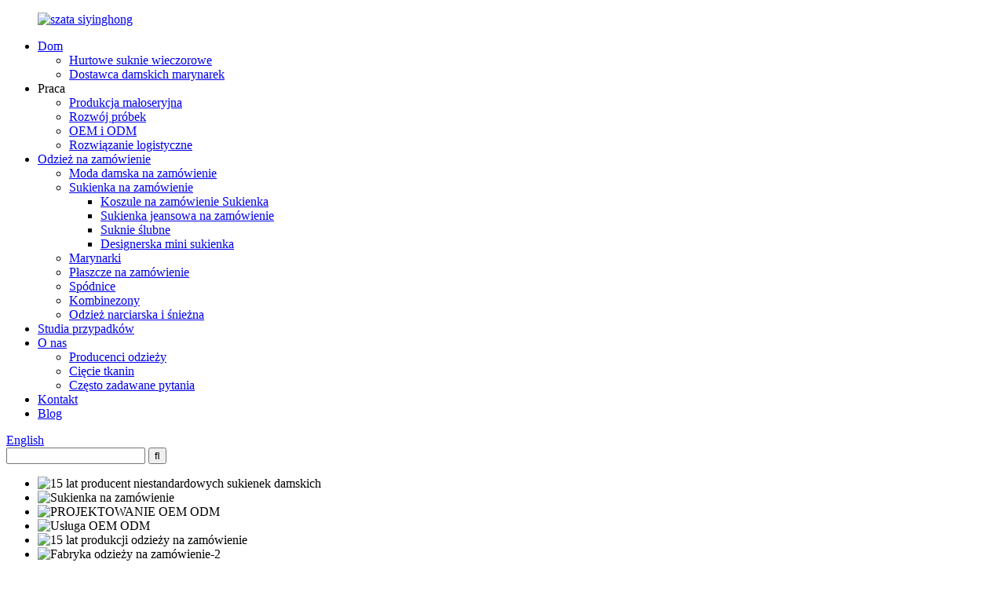

--- FILE ---
content_type: text/html
request_url: http://pl.syhfashion.com/
body_size: 13522
content:
<!DOCTYPE html> <html dir="ltr" lang="pl"> <head> <meta charset="UTF-8"/>     <script type="text/javascript" src="//cdn.globalso.com/cookie_consent_banner.js"></script> <!-- Global site tag (gtag.js) - Google Analytics --> <!--<script async src="https://www.googletagmanager.com/gtag/js?id=UA-241238381-61"></script>--> <!--<script>-->
<!--  window.dataLayer = window.dataLayer || [];-->
<!--  function gtag(){dataLayer.push(arguments);}-->
<!--  gtag('js', new Date());-->

<!--  gtag('config', 'UA-241238381-61');-->
<!--</script>-->   <!-- Google Tag Manager --> <script>(function(w,d,s,l,i){w[l]=w[l]||[];w[l].push({'gtm.start':
new Date().getTime(),event:'gtm.js'});var f=d.getElementsByTagName(s)[0],
j=d.createElement(s),dl=l!='dataLayer'?'&l='+l:'';j.async=true;j.src=
'https://www.googletagmanager.com/gtm.js?id='+i+dl;f.parentNode.insertBefore(j,f);
})(window,document,'script','dataLayer','GTM-NPNB64H');</script> <!-- End Google Tag Manager -->  <title>Wiodący producent odzieży na zamówienie w Chinach - Siyinghong Garment.</title> <meta property="fb:app_id" content="966242223397117" /> <meta http-equiv="Content-Type" content="text/html; charset=UTF-8" /> <meta name="viewport" content="width=device-width,initial-scale=1,minimum-scale=1,maximum-scale=1,user-scalable=no"> <link rel="apple-touch-icon-precomposed" href=""> <meta name="format-detection" content="telephone=no"> <meta name="apple-mobile-web-app-capable" content="yes"> <meta name="apple-mobile-web-app-status-bar-style" content="black"> <meta property="og:url" content="https://www.syhfashion.com/"/> <meta property="og:image" content="https://www.syhfashion.com/uploads/logo111.png"/> <link href="//cdn.globalso.com/syhfashion/style/global/style.css" rel="stylesheet" onload="this.onload=null;this.rel='stylesheet'"> <link href="//cdn.globalso.com/syhfashion/style/public/public.css" rel="stylesheet" onload="this.onload=null;this.rel='stylesheet'">   <link rel="shortcut icon" href="https://cdn.globalso.com/syhfashion/logo11.png" /> <meta name="description" itemprop="description" content="Jako wiodący producent odzieży szytej na miarę, działający na rynku od 15 lat, zapewniamy dostosowane do indywidualnych potrzeb, wysokiej jakości usługi produkcji odzieży dla firm na całym świecie." />  <meta name="keywords" itemprop="keywords" content="Sukienki, Sukienki dla druhen, Sukienki codzienne, Sukienki z cekinami, Sukienki koronkowe, Sukienki z rozcięciem, Sukienki letnie, Sukienki na zamówienie, Seksowne sukienki, Sukienki imprezowe" />   <link href="//cdn.globalso.com/hide_search.css" rel="stylesheet"/><link href="//www.syhfashion.com/style/pl.html.css" rel="stylesheet"/><link rel="alternate" hreflang="pl" href="https://pl.syhfashion.com/" /><link rel="canonical" hreflang="pl" href="https://pl.syhfashion.com/" /></head> <body> <header class="head-wrapper">   <div class="tasking"></div>   <nav class="nav-bar">     <div class="nav-wrap">       <figure class="logo"><a href="/">                 <img src="https://cdn.globalso.com/syhfashion/logo111.png" alt="szata siyinghong">                 </a></figure>       <ul class="gm-sep nav">         <li class="nav-current"><a href="/">Dom</a> <ul class="sub-menu"> 	<li><a href="/wholesale-eveningdresses/">Hurtowe suknie wieczorowe</a></li> 	<li><a href="/womens-blazer-supplier/">Dostawca damskich marynarek</a></li> </ul> </li> <li><a>Praca</a> <ul class="sub-menu"> 	<li><a href="/small-quantity-production/">Produkcja małoseryjna</a></li> 	<li><a href="/sample-development/">Rozwój próbek</a></li> 	<li><a href="/oem-odm/">OEM i ODM</a></li> 	<li><a href="/logistics-solution/">Rozwiązanie logistyczne</a></li> </ul> </li> <li><a href="/products/">Odzież na zamówienie</a> <ul class="sub-menu"> 	<li><a href="/dress/">Moda damska na zamówienie</a></li> 	<li><a href="/custom-shirt-dress/">Sukienka na zamówienie</a> 	<ul class="sub-menu"> 		<li><a href="/custom-shirt-dress/">Koszule na zamówienie Sukienka</a></li> 		<li><a href="/custom-denim-dress/">Sukienka jeansowa na zamówienie</a></li> 		<li><a href="/wedding-dresses/">Suknie ślubne</a></li> 		<li><a href="/mini-dress-2/">Designerska mini sukienka</a></li> 	</ul> </li> 	<li><a href="/blazers/">Marynarki</a></li> 	<li><a href="/coats/">Płaszcze na zamówienie</a></li> 	<li><a href="/skirts/">Spódnice</a></li> 	<li><a href="/jumpsuits/">Kombinezony</a></li> 	<li><a href="/ski-snow-wear/">Odzież narciarska i śnieżna</a></li> </ul> </li> <li><a href="/case-studies/">Studia przypadków</a></li> <li><a href="/about-us/">O nas</a> <ul class="sub-menu"> 	<li><a href="/clothing-manufacturers/">Producenci odzieży</a></li> 	<li><a href="/fabric-cutting/">Cięcie tkanin</a></li> 	<li><a href="/faqs/">Często zadawane pytania</a></li> </ul> </li> <li><a href="/contact/">Kontakt</a></li> <li><a href="/news/">Blog</a></li>       </ul>       <div class="change-language ensemble">   <div class="change-language-info">     <div class="change-language-title medium-title">        <div class="language-flag language-flag-en"><a href="https://www.syhfashion.com/"><b class="country-flag"></b><span>English</span> </a></div>        <b class="language-icon"></b>      </div> 	<div class="change-language-cont sub-content">         <div class="empty"></div>     </div>   </div> </div> <!--theme163-->      <div class="head-search">         <div class="head-search-form">           <form  action="/search.php" method="get">             <input class="search-ipt" type="text" placeholder="" name="s" id="s" />             <input type="hidden" name="cat" value="490"/>             <input class="search-btn" type="submit" id="searchsubmit" value="&#xf002;" />           </form>         </div>         <span class="search-toggle"></span> </div>     </div>   </nav> </header> <section id="rev_slider_3_1_wrapper" class="rev_slider_wrapper fullscreen-container">   <div id="rev_slider_3_1" class="rev_slider fullscreenbanner" >     <ul>             <li> <img src="https://cdn.globalso.com/syhfashion/Custom页面.jpg" alt="15 lat producent niestandardowych sukienek damskich" data-bgfitend="100" data-bgpositionend="center bottom">         <div class="tp-caption black  tp-resizeme tp-caption-more" data-voffset="0" data-start="0" data-x="0"><a href="/about-us/" class="banner-more"></a></div>       </li>             <li> <img src="https://cdn.globalso.com/syhfashion/Custom-dress1.jpg" alt="Sukienka na zamówienie" data-bgfitend="100" data-bgpositionend="center bottom">         <div class="tp-caption black  tp-resizeme tp-caption-more" data-voffset="0" data-start="0" data-x="0"><a href="" class="banner-more"></a></div>       </li>             <li> <img src="https://cdn.globalso.com/syhfashion/banner04.jpg" alt="PROJEKTOWANIE OEM ODM" data-bgfitend="100" data-bgpositionend="center bottom">         <div class="tp-caption black  tp-resizeme tp-caption-more" data-voffset="0" data-start="0" data-x="0"><a href="/about-us/" class="banner-more"></a></div>       </li>             <li> <img src="https://cdn.globalso.com/syhfashion/banner03.jpg" alt="Usługa OEM ODM" data-bgfitend="100" data-bgpositionend="center bottom">         <div class="tp-caption black  tp-resizeme tp-caption-more" data-voffset="0" data-start="0" data-x="0"><a href="/oem-odm/" class="banner-more"></a></div>       </li>             <li> <img src="https://cdn.globalso.com/syhfashion/banner011.jpg" alt="15 lat produkcji odzieży na zamówienie" data-bgfitend="100" data-bgpositionend="center bottom">         <div class="tp-caption black  tp-resizeme tp-caption-more" data-voffset="0" data-start="0" data-x="0"><a href="/contact/" class="banner-more"></a></div>       </li>             <li> <img src="https://cdn.globalso.com/syhfashion/Custom-Clothing-Factory-2.jpg" alt="Fabryka odzieży na zamówienie-2" data-bgfitend="100" data-bgpositionend="center bottom">         <div class="tp-caption black  tp-resizeme tp-caption-more" data-voffset="0" data-start="0" data-x="0"><a href="" class="banner-more"></a></div>       </li>           </ul>     <div class="tp-bannertimer"></div>   </div> </section>  <section class="main_content">       <!--index-product-wrap-->      <section class="index-product-wrap">     <section class="layout">       <div class="product-items">         <div class="index-title-bar">           <h1 class="title">Nowości od zaufanego producenta sukienek szytych na miarę</h1>           <h3 class="sub-title"><p>Poznaj nasze najnowsze kolekcje, stworzone przez zaufanego producenta odzieży na miarę, który ma ponad 15 lat doświadczenia w projektowaniu i produkcji.</p> </h3>         </div>         <ul class="items-content">                   <li class="product-item wow fadeInUpA">             <figure class="item-wrap">                   <a href="/dress/" title="Elegant Pleated Mini Dress for Women – Designer Custom Dress Manufacturer">                       <div class="item-img">                       <img src="https://cdn.globalso.com/syhfashion/siyinghong-2.jpg" alt="Hurtowa, niestandardowa, elegancka sukienka koronkowa bez rękawów dla kobiet">                       <img src="https://cdn.globalso.com/syhfashion/siyinghong-1.jpg" alt="koronkowa długa sukienka dla kobiet">                       </div>                       </a>               <figcaption class="item-info">                 <h3 class="item-title index_title"><a href="/dress/">Hurtowa, niestandardowa, elegancka sukienka koronkowa bez rękawów dla kobiet</a></h3>               </figcaption>             </figure>           </li>                     <li class="product-item wow fadeInUpA">             <figure class="item-wrap">                   <a href="/wholesale-eveningdresses/" title="Elegant Pleated Mini Dress for Women – Designer Custom Dress Manufacturer">                       <div class="item-img">                       <img src="https://cdn.globalso.com/syhfashion/siyinghong-4.jpg" alt="MAKOWA MINI SUKIENKA">                       <img src="https://cdn.globalso.com/syhfashion/siyinghong-3.jpg" alt="różowa mini sukienka koronkowa bez rękawów">                       </div>                       </a>               <figcaption class="item-info">                 <h3 class="item-title index_title"><a href="/wholesale-eveningdresses/">MAKOWA MINI SUKIENKA</a></h3>               </figcaption>             </figure>           </li>                     <li class="product-item wow fadeInUpA">             <figure class="item-wrap">                   <a href="/womens-midi-bronx-and-banco-violet-flared-dress-violet-product/" title="Elegant Pleated Mini Dress for Women – Designer Custom Dress Manufacturer">                       <div class="item-img">                       <img src="https://cdn.globalso.com/syhfashion/siyinghong-6.jpg" alt="Damska sukienka midi Bronx i Banco Violet w kolorze fioletowym z rozkloszowaną nogawką">                       <img src="https://cdn.globalso.com/syhfashion/siyinghong-5.jpg" alt="koronkowa sukienka na co dzień dla kobiet">                       </div>                       </a>               <figcaption class="item-info">                 <h3 class="item-title index_title"><a href="/womens-midi-bronx-and-banco-violet-flared-dress-violet-product/">Damska sukienka midi Bronx i Banco Violet w kolorze fioletowym z rozkloszowaną nogawką</a></h3>               </figcaption>             </figure>           </li>                     <li class="product-item wow fadeInUpA">             <figure class="item-wrap">                   <a href="/wholesale-eveningdresses/" title="Elegant Pleated Mini Dress for Women – Designer Custom Dress Manufacturer">                       <div class="item-img">                       <img src="https://cdn.globalso.com/syhfashion/siyinghong-8.jpg" alt="Sukienka na studniówkę z zielonej satyny, damska, na lato, długa, na imprezę 2022">                       <img src="https://cdn.globalso.com/syhfashion/siyinghong-7.jpg" alt="seksowna sukienka imprezowa z zielonej satyny na zamówienie">                       </div>                       </a>               <figcaption class="item-info">                 <h3 class="item-title index_title"><a href="/wholesale-eveningdresses/">Sukienka na studniówkę z zielonej satyny, damska, na lato, długa, na imprezę 2022</a></h3>               </figcaption>             </figure>           </li>                     <li class="product-item wow fadeInUpA">             <figure class="item-wrap">                   <a href="/wholesale-eveningdresses/" title="Elegant Pleated Mini Dress for Women – Designer Custom Dress Manufacturer">                       <div class="item-img">                       <img src="https://cdn.globalso.com/syhfashion/siyinghong-10.jpg" alt="Sukienka damska na lato z satyny w kolorze różowym, idealna na imprezę">                       <img src="https://cdn.globalso.com/syhfashion/siyinghong-9.jpg" alt="Sukienka damska na lato z satyny w kolorze różowym, idealna na imprezę">                       </div>                       </a>               <figcaption class="item-info">                 <h3 class="item-title index_title"><a href="/wholesale-eveningdresses/">Sukienka damska na lato z satyny w kolorze różowym, idealna na imprezę</a></h3>               </figcaption>             </figure>           </li>                     <li class="product-item wow fadeInUpA">             <figure class="item-wrap">                   <a href="/wholesale-sleeveless-slim-high-leg-slit-dress-for-women-product/" title="Elegant Pleated Mini Dress for Women – Designer Custom Dress Manufacturer">                       <div class="item-img">                       <img src="https://cdn.globalso.com/syhfashion/siyinghong-12.jpg" alt="Hurtowa, dopasowana sukienka bez rękawów z wysokim rozcięciem dla kobiet">                       <img src="https://cdn.globalso.com/syhfashion/siyinghong-13.jpg" alt="Hurtowa, dopasowana sukienka bez rękawów z wysokim rozcięciem dla kobiet">                       </div>                       </a>               <figcaption class="item-info">                 <h3 class="item-title index_title"><a href="/wholesale-sleeveless-slim-high-leg-slit-dress-for-women-product/">Hurtowa, dopasowana sukienka bez rękawów z wysokim rozcięciem dla kobiet</a></h3>               </figcaption>             </figure>           </li>                     <li class="product-item wow fadeInUpA">             <figure class="item-wrap">                   <a href="/dress/" title="Elegant Pleated Mini Dress for Women – Designer Custom Dress Manufacturer">                       <div class="item-img">                       <img src="https://cdn.globalso.com/syhfashion/siyinghong-15.jpg" alt="Suknie balowe z cekinami na zamówienie dla kobiet">                       <img src="https://cdn.globalso.com/syhfashion/siyinghong-14.jpg" alt="Suknie balowe z cekinami na zamówienie dla kobiet">                       </div>                       </a>               <figcaption class="item-info">                 <h3 class="item-title index_title"><a href="/dress/">Suknie balowe z cekinami na zamówienie dla kobiet</a></h3>               </figcaption>             </figure>           </li>                     <li class="product-item wow fadeInUpA">             <figure class="item-wrap">                   <a href="/off-shoulder-corset-satin-maxi-gown-in-purple-product/" title="Elegant Pleated Mini Dress for Women – Designer Custom Dress Manufacturer">                       <div class="item-img">                       <img src="https://cdn.globalso.com/syhfashion/siyinghong1.jpg" alt="Suknia maxi z gorsetem z odkrytymi ramionami i satynową spódnicą w kolorze fioletowym">                       <img src="https://cdn.globalso.com/syhfashion/siyinghong-11.jpg" alt="Suknia maxi z gorsetem z odkrytymi ramionami i satynową spódnicą w kolorze fioletowym">                       </div>                       </a>               <figcaption class="item-info">                 <h3 class="item-title index_title"><a href="/off-shoulder-corset-satin-maxi-gown-in-purple-product/">Suknia maxi z gorsetem z odkrytymi ramionami i satynową spódnicą w kolorze fioletowym</a></h3>               </figcaption>             </figure>           </li>                     <li class="product-item wow fadeInUpA">             <figure class="item-wrap">                   <a href="/coats/" title="Elegant Pleated Mini Dress for Women – Designer Custom Dress Manufacturer">                       <div class="item-img">                       <img src="https://cdn.globalso.com/syhfashion/long-wool-coat-women.jpg" alt="długi wełniany płaszcz damski">                       <img src="https://cdn.globalso.com/syhfashion/long-oversized-coat-women.jpg" alt="długi, oversize'owy płaszcz damski">                       </div>                       </a>               <figcaption class="item-info">                 <h3 class="item-title index_title"><a href="/coats/">długi wełniany płaszcz damski</a></h3>               </figcaption>             </figure>           </li>                   </ul>       </div>     </section>   </section>         <!--index-news-wrap-->   <section class="index-popular-wrap">     <section class="layout">       <div class="index-title-bar">         <h2 class="title">Przedstawienie firmy – Twój zaufany producent sukienek szytych na miarę</h2>         <h3 class="sub-title">Jako zaufany producent odzieży szytej na miarę, po 15 latach doświadczenia, zapewniamy rozwiązania szyte na miarę. Oferujemy najwyższej jakości sukienki, wsparcie w zakresie dostaw surowców i konkurencyjne ceny, aby zagwarantować sukces Twojej firmy.</h3>       </div>       <ul class="index-popular-items">               <li class="popular-item">           <figure class="popular-img"><img src="https://cdn.globalso.com/syhfashion/company.jpg" alt="Producenci odzieży wysokiej klasy w Chinach"/></figure>           <div class="popular-wrap">             <h3 class="title">Producenci odzieży wysokiej klasy w Chinach</h3>             <div class="popular-info">Jesteśmy firmą specjalizującą się w produkcji wysokiej jakości odzieży, zarówno damskiej, jak i męskiej, założoną w 2007 roku. Posiadamy bogate doświadczenie produkcyjne, zaawansowany park maszynowy oraz doświadczenie marketingowe. Nasze ceny są konkurencyjne, ponieważ jesteśmy zintegrowaną firmą i posiadamy własne fabryki. Lokalizacja w centrum dwóch głównych rynków tekstylnych zapewnia nam ogromny atut geograficzny, dzięki czemu możemy oferować naszym klientom wybór najnowszych tkanin. Uwierz, Siyinghong Garment to Twój najlepszy wybór!</div>             <a href="/contact/" class="pop-more">Prześlij nam swój pomysł na projekt</a> </div>         </li>                 <li class="popular-item">           <figure class="popular-img"><img src="https://cdn.globalso.com/syhfashion/oem1.jpg" alt="Profesjonalny zespół projektowy"/></figure>           <div class="popular-wrap">             <h3 class="title">Profesjonalny zespół projektowy</h3>             <div class="popular-info">Jesteśmy producentem odzieży OEM/ODM i produkujemy odzież zgodnie z Państwa wymaganiami lub naszymi projektami, ale z Państwa marką. Mogą Państwo przesłać nam swój projekt lub po prostu przedstawić swoje pomysły. Zatrudniamy ponad 15 profesjonalnych projektantów, którzy dołożą wszelkich starań, aby spełnić Państwa oczekiwania. Z niecierpliwością czekamy na współpracę!</div>             <a href="/contact/" class="pop-more">Prześlij nam swój pomysł na projekt</a> </div>         </li>               </ul>     </section>   </section>         <!-- index_news -->       <section class="index_news">         <div class="index_bd layout">           <div class="index-title-bar">             <h2 class="title">Dlaczego warto nas wybrać – wiodącego producenta sukienek szytych na miarę</h2>              <h3 class="sub-title">Jako zaufany producent sukienek szytych na miarę, działający na rynku od ponad 15 lat, dostarczamy wyjątkowe, szyte na miarę sukienki, które odzwierciedlają Twój wyjątkowy styl i standardy jakości.</h3>           </div>             <div class="news_items">                                <figure class="news_item">                 <a class="item_inner" href="">                   <div class="item_img"><img src="https://cdn.globalso.com/syhfashion/advantage-12.jpg" alt="Integracja przemysłu i handlu" /></div>                   <figcaption class="item_info">                     <h3 class="news_tit" style="font-size:17px;margin-bottom:10px">Integracja przemysłu i handlu</h3>                      <div class="item-desc" style="font-size:14px !important">1. Firma istnieje od 15 lat i posiada 15 lat doświadczenia w produkcji odzieży damskiej.<br/>2. Zatrudnij profesjonalnych projektantów i twórców modeli.</div>                    </figcaption>                 </a>               </figure>                                <figure class="news_item">                 <a class="item_inner" href="">                   <div class="item_img"><img src="https://cdn.globalso.com/syhfashion/11-6.jpg" alt="Wizyta u klienta" /></div>                   <figcaption class="item_info">                     <h3 class="news_tit" style="font-size:17px;margin-bottom:10px">Wizyta u klienta</h3>                      <div class="item-desc" style="font-size:14px !important">1. Klienci z całego świata odwiedzają naszą fabrykę;<br/>2. Zapewnienie usługi inspekcji fabrycznej.</div>                    </figcaption>                 </a>               </figure>                                <figure class="news_item">                 <a class="item_inner" href="">                   <div class="item_img"><img src="https://cdn.globalso.com/syhfashion/11-5.jpg" alt="Profesjonalny zespół sprzedaży" /></div>                   <figcaption class="item_info">                     <h3 class="news_tit" style="font-size:17px;margin-bottom:10px">Profesjonalny zespół sprzedaży</h3>                      <div class="item-desc" style="font-size:14px !important">1,24 godziny obsługi online;<br/>2. Czy można uzyskać szczegółowe informacje na temat odzieży umożliwiającej komunikację głosową/wideo.</div>                    </figcaption>                 </a>               </figure>                                <figure class="news_item">                 <a class="item_inner" href="">                   <div class="item_img"><img src="https://cdn.globalso.com/syhfashion/advantage-4.jpg" alt="Wycena w ciągu 3 minut" /></div>                   <figcaption class="item_info">                     <h3 class="news_tit" style="font-size:17px;margin-bottom:10px">Wycena w ciągu 3 minut</h3>                      <div class="item-desc" style="font-size:14px !important">1. Zapewnij szybką usługę wyceny, oszczędzając Twój czas i koszty;<br/>2. Możemy codziennie aktualizować dla Ciebie tkaniny i akcesoria.</div>                    </figcaption>                 </a>               </figure>                                <figure class="news_item">                 <a class="item_inner" href="">                   <div class="item_img"><img src="https://cdn.globalso.com/syhfashion/11-4.jpg" alt="Szybka, trzydniowa próbka niestandardowa" /></div>                   <figcaption class="item_info">                     <h3 class="news_tit" style="font-size:17px;margin-bottom:10px">Szybka, trzydniowa próbka niestandardowa</h3>                      <div class="item-desc" style="font-size:14px !important">1. Jeśli dostarczysz nam tkaninę i technologię, których potrzebujesz, wykonamy próbkę w ciągu trzech dni.<br/>2. Szybka obsługa modelu, dzięki której szybko zrozumiesz rynek odzieżowy.</div>                    </figcaption>                 </a>               </figure>                                <figure class="news_item">                 <a class="item_inner" href="/news/siyinghong-clothing-inspection-process/">                   <div class="item_img"><img src="https://cdn.globalso.com/syhfashion/11-3.jpg" alt="Ścisła kontrola jakości" /></div>                   <figcaption class="item_info">                     <h3 class="news_tit" style="font-size:17px;margin-bottom:10px">Ścisła kontrola jakości</h3>                      <div class="item-desc" style="font-size:14px !important">1. 100% kontroli nad jakością odzieży, aby zapewnić Ci odzież najwyższej jakości.<br/>2. Jakość odzieży jest dokładnie sprawdzana poprzez rygorystyczny proces kontroli jakości 5 razy.</div>                    </figcaption>                 </a>               </figure>                                <figure class="news_item">                 <a class="item_inner" href="">                   <div class="item_img"><img src="https://cdn.globalso.com/syhfashion/11-1.jpg" alt="Usługa dostosowana do potrzeb" /></div>                   <figcaption class="item_info">                     <h3 class="news_tit" style="font-size:17px;margin-bottom:10px">Usługa dostosowana do potrzeb</h3>                      <div class="item-desc" style="font-size:14px !important">1.100% zaspokajania potrzeb klientów;<br/>2. Niestandardowe LOGO, nadruk, haft, nadruk tłoczony 3D;</div>                    </figcaption>                 </a>               </figure>                                <figure class="news_item">                 <a class="item_inner" href="">                   <div class="item_img"><img src="https://cdn.globalso.com/syhfashion/11-2.jpg" alt="Zaawansowany sprzęt" /></div>                   <figcaption class="item_info">                     <h3 class="news_tit" style="font-size:17px;margin-bottom:10px">Zaawansowany sprzęt</h3>                      <div class="item-desc" style="font-size:14px !important">1. Posiadamy profesjonalne maszyny dziewiarskie, hafciarki, maszyny drukarskie i inne, dzięki którym możesz tworzyć wykwintne ubrania.</div>                    </figcaption>                 </a>               </figure>                           </div>         </div>       </section>   <!--index-news-wrap-->          <div class="index_company_intr"      style="background-image: url(https://cdn.globalso.com/syhfashion/advantage-21.jpg);">     <div class="index_inner">       <ul class="service_items">                     <li class="wow fadeInLeftA service_item" data-wow-delay=".4s">           <figure> <span class="advantage_img"><img src="https://cdn.globalso.com/syhfashion/siyinghong-2.png" alt="Rozwój próbek" ></span>             <figcaption>               <h3 class="item_title">Rozwój próbek</h3>               <span class="item_info">Podziel się z nami swoimi pomysłami projektowymi, a my wykonamy odpowiednie próbki zgodnie z Twoim projektem i wymaganiami. Możesz sprawdzić nasz proces produkcyjny i jakość naszych produktów, korzystając z próbek. Jesteśmy wystarczająco pewni, aby przekonać Cię o naszych możliwościach produkcyjnych.</span></figcaption>           </figure>         </li>                     <li class="wow fadeInLeftA service_item" data-wow-delay=".4s">           <figure> <span class="advantage_img"><img src="https://cdn.globalso.com/syhfashion/siyinghong-4.png" alt="Usługa niestandardowa" ></span>             <figcaption>               <h3 class="item_title">Usługa niestandardowa</h3>               <span class="item_info">Podziel się z nami swoimi pomysłami projektowymi, a my zapewnimy Ci odpowiednie, spersonalizowane usługi, w tym spersonalizowane tkaniny, kolory i rozmiary, ale nie tylko. Jednocześnie zobowiązujemy się do ochrony projektów i marek własnych każdego z naszych klientów i nigdy nie wykorzystujemy ich do żadnych innych celów.</span></figcaption>           </figure>         </li>                     <li class="wow fadeInLeftA service_item" data-wow-delay=".4s">           <figure> <span class="advantage_img"><img src="https://cdn.globalso.com/syhfashion/siyinghong-1.png" alt="Druk i haft" ></span>             <figcaption>               <h3 class="item_title">Druk i haft</h3>               <span class="item_info">Akceptujemy wszelkie techniki druku i haftu. Prześlij nam swój nadruk lub haft, a my wykonamy na jego podstawie próbki. Zaproponujemy klientowi najodpowiedniejszą metodę produkcji, biorąc pod uwagę różne procesy i dobór materiałów.</span></figcaption>           </figure>         </li>                     <li class="wow fadeInLeftA service_item" data-wow-delay=".4s">           <figure> <span class="advantage_img"><img src="https://cdn.globalso.com/syhfashion/siyinghong-3.png" alt="Rozwiązania logistyczne" ></span>             <figcaption>               <h3 class="item_title">Rozwiązania logistyczne</h3>               <span class="item_info">Obsługujemy transport wielokanałowy. Możemy zapewnić Ci najlepszy plan transportowy, dostosowany do Twojego budżetu i wymagań, aby sprostać potrzebom różnych klientów. Od zapytania ofertowego po dostawę, gwarantujemy klientom najlepszą obsługę, abyś nie musiał się o nic martwić.</span></figcaption>           </figure>         </li>             </ul>     </div>   </div>          <!-- index_ad -->     <section class="index_project_container">       <section class="layout">           <div class="index-title-bar">         <h2 class="title">W jaki sposób Siyinghong może wspierać Twój biznes jako wiodącego producenta odzieży na zamówienie</h2>         <h3 class="sub-title"><p>Jako wiodący producent odzieży na zamówienie z ponad 15-letnim doświadczeniem, Siyinghong Garment oferuje wysokiej jakości usługi dostosowane do indywidualnych potrzeb, wsparcie w zakresie surowców z rynków tkanin Guangdong i od producentów tkanin Humen, a także profesjonalną pomoc w zakresie tworzenia wzorów i projektantów oraz preferencyjne ceny, co czyni nas Państwa najbardziej niezawodnym partnerem.</p> </h3>       </div>         <ul class="project_items"> 			          <li class="project_item wow fadeInLeftA" data-wow-delay="1s" data-wow-duration=".8s">             <figure> <span class="project_img"><img src="https://cdn.globalso.com/syhfashion/oem-1.jpg" alt="Nowa marka czy marka własna? Wystarczy, że podzielisz się swoimi pomysłami na styl z naszym wewnętrznym zespołem projektantów, a dołożymy wszelkich starań, aby spełnić Twoje marzenie. Marka profesjonalna – wystarczy, że prześlesz nam swój projekt lub zdjęcie, a my stworzymy doskonały wzór na podstawie Twojego projektu. Jesteśmy przekonani, że naszą misją jest sprawić, by Twoja marka miała więcej najlepiej sprzedających się ubrań." /></span>               <figcaption>                 <h4>Usługa OEM/ODM</h4>                 <div class="project_info">Nowa marka czy marka własna? Wystarczy, że podzielisz się swoimi pomysłami na styl z naszym wewnętrznym zespołem projektantów, a dołożymy wszelkich starań, aby spełnić Twoje marzenie. Marka profesjonalna – wystarczy, że prześlesz nam swój projekt lub zdjęcie, a my stworzymy doskonały wzór na podstawie Twojego projektu. Jesteśmy przekonani, że naszą misją jest sprawić, by Twoja marka miała więcej najlepiej sprzedających się ubrań.</div>                 <a href="/oem-odm/" class="more_btn">zobacz więcej</a> </figcaption>             </figure>           </li> 		            <li class="project_item wow fadeInLeftA" data-wow-delay="1s" data-wow-duration=".8s">             <figure> <span class="project_img"><img src="https://cdn.globalso.com/syhfashion/oem-2.jpg" alt="Wiele marek odzieżowych poszukuje niezawodnego producenta odzieży, który oferuje możliwość personalizacji w małych ilościach. Siyinghong jest najlepszym wyborem. Blogerzy i gwiazdy internetu potrzebują profesjonalnych fabryk odzieży, które zaoferują kompleksową współpracę. Siyinghong Garment to idealny wybór. Minimalne zamówienie to 100 sztuk/kolor/styl. Chociaż zajmujemy się produkcją masową, jesteśmy również otwarci na wzajemny rozwój z klientami i oferujemy im pełne wsparcie we wszystkich kierunkach." /></span>               <figcaption>                 <h4>Minimalne zamówienie</h4>                 <div class="project_info">Wiele marek odzieżowych poszukuje niezawodnego producenta odzieży, który oferuje możliwość personalizacji w małych ilościach. Siyinghong jest najlepszym wyborem. Blogerzy i gwiazdy internetu potrzebują profesjonalnych fabryk odzieży, które zaoferują kompleksową współpracę. Siyinghong Garment to idealny wybór. Minimalne zamówienie to 100 sztuk/kolor/styl. Chociaż zajmujemy się produkcją masową, jesteśmy również otwarci na wzajemny rozwój z klientami i oferujemy im pełne wsparcie we wszystkich kierunkach.</div>                 <a href="/small-quantity-production/" class="more_btn">zobacz więcej</a> </figcaption>             </figure>           </li> 		            </ul>       </section>     </section>    <!--trusted-partners-wrap-->   <section class="trusted-partners-wrap" style="background-image: url(https://cdn.globalso.com/syhfashion/global-presence-31.png);">     <div class="index-title-bar layout">         <h2 class="title">Nasi partnerzy – współpraca z czołowymi producentami sukienek szytych na miarę</h2>         <h3 class="sub-title"><p>Jako renomowany producent odzieży na zamówienie nawiązaliśmy współpracę z globalnymi odbiorcami zajmującymi się produkcją odzieży na masową skalę, w tym z ekskluzywnymi międzynarodowymi markami modowymi, najpopularniejszymi sieciami odzieżowymi, lokalnymi markami odzieżowymi oraz firmami OEM/ODM/odzież na zamówienie, a także z biurami projektowymi i handlowcami na całym świecie.</p> </h3>       </div>     <section class="trusted-partners-info wow fadeInUpA">       <ul class="truster-side layout">                    <li class="partner"><img src="https://cdn.globalso.com/syhfashion/partner-1.jpg" alt="partner (1)" /></li>                    <li class="partner"><img src="https://cdn.globalso.com/syhfashion/partner-2.jpg" alt="partner (2)" /></li>                    <li class="partner"><img src="https://cdn.globalso.com/syhfashion/partner-3.jpg" alt="partner (3)" /></li>                    <li class="partner"><img src="https://cdn.globalso.com/syhfashion/partner-4.jpg" alt="partner (4)" /></li>                    <li class="partner"><img src="https://cdn.globalso.com/syhfashion/partner-5.jpg" alt="partner (5)" /></li>                    <li class="partner"><img src="https://cdn.globalso.com/syhfashion/partner-6.jpg" alt="partner (6)" /></li>                    <li class="partner"><img src="https://cdn.globalso.com/syhfashion/partner-71.jpg" alt="partner (7)" /></li>                    <li class="partner"><img src="https://cdn.globalso.com/syhfashion/partner-8.jpg" alt="partner (8)" /></li>                    <li class="partner"><img src="https://cdn.globalso.com/syhfashion/partner-9.jpg" alt="partner (9)" /></li>                    <li class="partner"><img src="https://cdn.globalso.com/syhfashion/partner-10.jpg" alt="partner (10)" /></li>                 </ul>     </section>   </section>   <!--trusted-partners-wrap-->     </section>   <footer class="web_footer">     <div class="layout">       <div class="foor_service">         <div class="foot_item foot_contact_item wow fadeInLeftA" data-wow-delay=".7s" data-wow-duration=".8s">           <h2 class="fot_tit">Skontaktuj się z nami</h2>           <ul> 			<!--<li class="foot_home">Dongguan Siyinghong Garment Co., Ltd.</li>--> 			<li class="foot_address"><div class="text">Dongguan Siyinghong Odzież Co., Ltd.</div>Adres: 2 / F, Budynek B, nr 2, 3. droga, Dzielnica Przemysłowa Botou Północ, Dongguan, Guangdong, Chiny</li>			<li class="foot_address" style="border-top: 1px dashed transparent;"><div class="text">HONGKONG SIYINGHONG GARMENTS CO., LIMITED</div>Adres: Mieszkanie 404A, 4 piętro, Centrum Handlowe Beverley, 87-105 Chatham Road South, Tsim Sha Tsui, Kowloon, Hongkong</li> 			<li class="foot_email"><a href="mailto:yang@siyinghong.com">Email:yang@siyinghong.com</a></li>			<li class="foot_phone"><a href="tel:+8613528585011">Tel. kom.: +8613528585011</a></li>          </ul>         </div>         <nav class="foot_item foot_nav wow fadeInLeftA" data-wow-delay=".5s" data-wow-duration=".8s">           <h2 class="fot_tit">produkt</h2>           <ul> 	       <li><a href="/lace-style/">Styl koronkowy</a></li> <li><a href="/sequin/">Cekin</a></li> <li><a href="/jumpsuits/">Kombinezony</a></li> <li><a href="/satin/">Satyna</a></li>           </ul>         </nav>         <div class="foot_item foot_company_item wow fadeInRightA" data-wow-delay=".9s" data-wow-duration=".8s">           <figure class="footer_logo"><a href="/">	<img src="https://cdn.globalso.com/syhfashion/logo111.png" alt="szata siyinghong"> 	  </a></figure> 			<div class="copyright wow fadeInLeftA" data-wow-delay="1.2s" data-wow-duration=".8s">© Copyright - 2010-2025 : Wszelkie prawa zastrzeżone.<a href="/featured/">Gorące produkty</a> - <a href="/sitemap.xml">Mapa witryny</a><br><a href='/cocktail-dresses/' title='Cocktail Dresses'>Sukienki koktajlowe</a>,  <a href='/dresses/' title='Dresses'>Sukienki</a>,  <a href='/wedding-guest-dresses/' title='Wedding Guest Dresses'>Suknie dla gości weselnych</a>,  <a href='/prom-dresses/' title='Prom Dresses'>Suknie balowe</a>,  <a href='/detailed/' title='Dresses'>Sukienki</a>,  <a href='/wedding-dresses/' title='Wedding Dresses'>Suknie ślubne</a>, 			</div>  		 <ul class="foot_sns">         	        		<li><a target="_blank" href="https://www.instagram.com/siyinghong_clothing_factory/"><img src="https://cdn.globalso.com/syhfashion/17.png" alt="Instagram"></a></li>         	        		<li><a target="_blank" href="https://www.facebook.com/Siyinghong-DRESS-Manufacturer-107439308741224"><img src="https://cdn.globalso.com/syhfashion/26.png" alt="Facebook"></a></li>         	        		<li><a target="_blank" href="https://api.whatsapp.com/send?phone=8613528585011"><img src="https://cdn.globalso.com/syhfashion/36.png" alt="3"></a></li>         	        		<li><a target="_blank" href="https://www.youtube.com/channel/UCvcCps2HSuQjbj_C7x2jxNQ"><img src="https://cdn.globalso.com/syhfashion/45.png" alt="4"></a></li>         	        		<li><a target="_blank" href="https://vm.tiktok.com/ZTRPDdJcQ/"><img src="https://cdn.globalso.com/syhfashion/55.png" alt="5"></a></li>         	        		<li><a target="_blank" href="https://www.linkedin.com/in/%E5%B0%8F%E7%BA%A2-%E5%8F%B6-7092a523a/"><img src="https://cdn.globalso.com/syhfashion/62.png" alt="6"></a></li>         	          </ul>         </div>       </div>     </div>   </footer> <!--<aside class="scrollsidebar" id="scrollsidebar"> --> <!--  <section class="side_content">--> <!--    <div class="side_list">--> <!--    	<header class="hd"><img src="//cdn.globalso.com/title_pic.png" alt="Online Inuiry"/></header>--> <!--        <div class="cont">--> <!--		<li><a class="email" href="javascript:" onclick="showMsgPop();">Send Email</a></li>--> <!----> <!---->  <!----> <!----> <!--        <li><a target="_blank" class="whatsapp" href="https://api.whatsapp.com/send?phone=8613528585011">8613528585011</a></li>--> <!--	     </div>--> 		  <!--      --> <!--      -->  <!--        <div class="side_title"><a  class="close_btn"><span>x</span></a></div>--> <!--    </div>--> <!--  </section>--> <!--  <div class="show_btn"></div>--> <!--</aside>  -->   <ul class="right_nav">      <li>          <div class="iconBox oln_ser">               <img src='https://cdn.globalso.com/syhfashion/style/global/img/demo/telephone.png'>             <h4>Telefon</h4>          </div>          <div class="hideBox">             <div class="hb">                <h5>Telefon</h5>                <div class="fonttalk">                     <p><a href="tel:+8613528585011">+8613528585011</a></p>                                    </div>                <div class="fonttalk">                                     </div>             </div>          </div>       </li>      <li>          <div class="iconBox oln_ser">               <img src='https://cdn.globalso.com/syhfashion/style/global/img/demo/email.png'>             <h4>E-mail</h4>          </div>          <div class="hideBox">             <div class="hb">                <h5>E-mail</h5>                <div class="fonttalk">                     <p><a href="mailto:yang@siyinghong.com">yang@siyinghong.com</a></p>                    <p><a href="mailto:"></a></p>                                    </div>                <div class="fonttalk">                                     </div>             </div>          </div>       </li>                <li>          <div class="iconBox">             <img src='https://cdn.globalso.com/syhfashion/style/global/img/demo/whatsapp.png'>             <h4>WhatsApp</h4>          </div>          <div class="hideBox">            <div class="hb">                <h5>WhatsApp</h5>                                <img src="https://cdn.globalso.com/syhfashion/Whatsapp.png" alt="WhatsApp">                <div class="fonttalk">                                     </div>             </div>          </div>       </li>                           <li>          <div class="iconBox">             <img src='https://cdn.globalso.com/syhfashion/style/global/img/demo/weixing.png'>             <h4>WeChat</h4>          </div>          <div class="hideBox">             <div class="hb">                <h5>WeChat</h5>                                     <img src="https://cdn.globalso.com/syhfashion/Wechat.png" alt="weixin">                             </div>           </div>       </li>  <!--------------TOP按钮------------------>     <li>          <div class="iconBox top">              <img src='https://cdn.globalso.com/syhfashion/style/global/img/demo/top.png'>             <h4>Szczyt</h4>          </div>     </li>     </ul>  <section class="inquiry-pop-bd">            <section class="inquiry-pop">                 <i class="ico-close-pop" onclick="hideMsgPop();"></i>  <script type="text/javascript" src="//www.globalso.site/form.js"></script>            </section> </section> <script type="text/javascript" src="//www.globalso.site/livechat.js"></script> <script type="text/javascript" src="//cdn.globalso.com/syhfashion/style/global/js/jquery.min.js"></script> <script type="text/javascript" src="//cdn.globalso.com/syhfashion/style/global/js/common.js"></script> <script type="text/javascript" src="//cdn.globalso.com/syhfashion/style/public/public.js"></script>  <!-- Google Tag Manager (noscript) --> <noscript><iframe src="https://www.googletagmanager.com/ns.html?id=GTM-NPNB64H" height="0" width="0" style="display:none;visibility:hidden"></iframe></noscript> <!-- End Google Tag Manager (noscript) -->  <!--[if lt IE 9]><script src="//cdn.globalso.com/syhfashion/style/global/js/html5.js"></script><![endif]--> <script>
function getCookie(name) {
    var arg = name + "=";
    var alen = arg.length;
    var clen = document.cookie.length;
    var i = 0;
    while (i < clen) {
        var j = i + alen;
        if (document.cookie.substring(i, j) == arg) return getCookieVal(j);
        i = document.cookie.indexOf(" ", i) + 1;
        if (i == 0) break;
    }
    return null;
}
function setCookie(name, value) {
    var expDate = new Date();
    var argv = setCookie.arguments;
    var argc = setCookie.arguments.length;
    var expires = (argc > 2) ? argv[2] : null;
    var path = (argc > 3) ? argv[3] : null;
    var domain = (argc > 4) ? argv[4] : null;
    var secure = (argc > 5) ? argv[5] : false;
    if (expires != null) {
        expDate.setTime(expDate.getTime() + expires);
    }
    document.cookie = name + "=" + escape(value) + ((expires == null) ? "": ("; expires=" + expDate.toUTCString())) + ((path == null) ? "": ("; path=" + path)) + ((domain == null) ? "": ("; domain=" + domain)) + ((secure == true) ? "; secure": "");
}
function getCookieVal(offset) {
    var endstr = document.cookie.indexOf(";", offset);
    if (endstr == -1) endstr = document.cookie.length;
    return unescape(document.cookie.substring(offset, endstr));
}

var firstshow = 0;
var cfstatshowcookie = getCookie('easyiit_stats');
if (cfstatshowcookie != 1) {
    a = new Date();
    h = a.getHours();
    m = a.getMinutes();
    s = a.getSeconds();
    sparetime = 1000 * 60 * 60 * 24 * 1 - (h * 3600 + m * 60 + s) * 1000 - 1;
    setCookie('easyiit_stats', 1, sparetime, '/');
    firstshow = 1;
}
if (!navigator.cookieEnabled) {
    firstshow = 0;
}
var referrer = escape(document.referrer);
var currweb = escape(location.href);
var screenwidth = screen.width;
var screenheight = screen.height;
var screencolordepth = screen.colorDepth;
$(function($){
   $.post("https://www.syhfashion.com/statistic.php", { action:'stats_init', assort:0, referrer:referrer, currweb:currweb , firstshow:firstshow ,screenwidth:screenwidth, screenheight: screenheight, screencolordepth: screencolordepth, ranstr: Math.random()},function(data){}, "json");
			
});
</script> <ul class="prisna-wp-translate-seo" id="prisna-translator-seo"><li class="language-flag language-flag-en"><a href="https://www.syhfashion.com/" title="English" target="_blank"><b class="country-flag"></b><span>English</span></a></li><li class="language-flag language-flag-fr"><a href="http://fr.syhfashion.com/" title="French" target="_blank"><b class="country-flag"></b><span>French</span></a></li><li class="language-flag language-flag-de"><a href="http://de.syhfashion.com/" title="German" target="_blank"><b class="country-flag"></b><span>German</span></a></li><li class="language-flag language-flag-pt"><a href="http://pt.syhfashion.com/" title="Portuguese" target="_blank"><b class="country-flag"></b><span>Portuguese</span></a></li><li class="language-flag language-flag-es"><a href="http://es.syhfashion.com/" title="Spanish" target="_blank"><b class="country-flag"></b><span>Spanish</span></a></li><li class="language-flag language-flag-ru"><a href="http://ru.syhfashion.com/" title="Russian" target="_blank"><b class="country-flag"></b><span>Russian</span></a></li><li class="language-flag language-flag-ja"><a href="http://ja.syhfashion.com/" title="Japanese" target="_blank"><b class="country-flag"></b><span>Japanese</span></a></li><li class="language-flag language-flag-ko"><a href="http://ko.syhfashion.com/" title="Korean" target="_blank"><b class="country-flag"></b><span>Korean</span></a></li><li class="language-flag language-flag-ar"><a href="http://ar.syhfashion.com/" title="Arabic" target="_blank"><b class="country-flag"></b><span>Arabic</span></a></li><li class="language-flag language-flag-ga"><a href="http://ga.syhfashion.com/" title="Irish" target="_blank"><b class="country-flag"></b><span>Irish</span></a></li><li class="language-flag language-flag-el"><a href="http://el.syhfashion.com/" title="Greek" target="_blank"><b class="country-flag"></b><span>Greek</span></a></li><li class="language-flag language-flag-tr"><a href="http://tr.syhfashion.com/" title="Turkish" target="_blank"><b class="country-flag"></b><span>Turkish</span></a></li><li class="language-flag language-flag-it"><a href="http://it.syhfashion.com/" title="Italian" target="_blank"><b class="country-flag"></b><span>Italian</span></a></li><li class="language-flag language-flag-da"><a href="http://da.syhfashion.com/" title="Danish" target="_blank"><b class="country-flag"></b><span>Danish</span></a></li><li class="language-flag language-flag-ro"><a href="http://ro.syhfashion.com/" title="Romanian" target="_blank"><b class="country-flag"></b><span>Romanian</span></a></li><li class="language-flag language-flag-id"><a href="http://id.syhfashion.com/" title="Indonesian" target="_blank"><b class="country-flag"></b><span>Indonesian</span></a></li><li class="language-flag language-flag-cs"><a href="http://cs.syhfashion.com/" title="Czech" target="_blank"><b class="country-flag"></b><span>Czech</span></a></li><li class="language-flag language-flag-af"><a href="http://af.syhfashion.com/" title="Afrikaans" target="_blank"><b class="country-flag"></b><span>Afrikaans</span></a></li><li class="language-flag language-flag-sv"><a href="http://sv.syhfashion.com/" title="Swedish" target="_blank"><b class="country-flag"></b><span>Swedish</span></a></li><li class="language-flag language-flag-pl"><a href="http://pl.syhfashion.com/" title="Polish" target="_blank"><b class="country-flag"></b><span>Polish</span></a></li><li class="language-flag language-flag-eu"><a href="http://eu.syhfashion.com/" title="Basque" target="_blank"><b class="country-flag"></b><span>Basque</span></a></li><li class="language-flag language-flag-ca"><a href="http://ca.syhfashion.com/" title="Catalan" target="_blank"><b class="country-flag"></b><span>Catalan</span></a></li><li class="language-flag language-flag-eo"><a href="http://eo.syhfashion.com/" title="Esperanto" target="_blank"><b class="country-flag"></b><span>Esperanto</span></a></li><li class="language-flag language-flag-hi"><a href="http://hi.syhfashion.com/" title="Hindi" target="_blank"><b class="country-flag"></b><span>Hindi</span></a></li><li class="language-flag language-flag-lo"><a href="http://lo.syhfashion.com/" title="Lao" target="_blank"><b class="country-flag"></b><span>Lao</span></a></li><li class="language-flag language-flag-sq"><a href="http://sq.syhfashion.com/" title="Albanian" target="_blank"><b class="country-flag"></b><span>Albanian</span></a></li><li class="language-flag language-flag-am"><a href="http://am.syhfashion.com/" title="Amharic" target="_blank"><b class="country-flag"></b><span>Amharic</span></a></li><li class="language-flag language-flag-hy"><a href="http://hy.syhfashion.com/" title="Armenian" target="_blank"><b class="country-flag"></b><span>Armenian</span></a></li><li class="language-flag language-flag-az"><a href="http://az.syhfashion.com/" title="Azerbaijani" target="_blank"><b class="country-flag"></b><span>Azerbaijani</span></a></li><li class="language-flag language-flag-be"><a href="http://be.syhfashion.com/" title="Belarusian" target="_blank"><b class="country-flag"></b><span>Belarusian</span></a></li><li class="language-flag language-flag-bn"><a href="http://bn.syhfashion.com/" title="Bengali" target="_blank"><b class="country-flag"></b><span>Bengali</span></a></li><li class="language-flag language-flag-bs"><a href="http://bs.syhfashion.com/" title="Bosnian" target="_blank"><b class="country-flag"></b><span>Bosnian</span></a></li><li class="language-flag language-flag-bg"><a href="http://bg.syhfashion.com/" title="Bulgarian" target="_blank"><b class="country-flag"></b><span>Bulgarian</span></a></li><li class="language-flag language-flag-ceb"><a href="http://ceb.syhfashion.com/" title="Cebuano" target="_blank"><b class="country-flag"></b><span>Cebuano</span></a></li><li class="language-flag language-flag-ny"><a href="http://ny.syhfashion.com/" title="Chichewa" target="_blank"><b class="country-flag"></b><span>Chichewa</span></a></li><li class="language-flag language-flag-co"><a href="http://co.syhfashion.com/" title="Corsican" target="_blank"><b class="country-flag"></b><span>Corsican</span></a></li><li class="language-flag language-flag-hr"><a href="http://hr.syhfashion.com/" title="Croatian" target="_blank"><b class="country-flag"></b><span>Croatian</span></a></li><li class="language-flag language-flag-nl"><a href="http://nl.syhfashion.com/" title="Dutch" target="_blank"><b class="country-flag"></b><span>Dutch</span></a></li><li class="language-flag language-flag-et"><a href="http://et.syhfashion.com/" title="Estonian" target="_blank"><b class="country-flag"></b><span>Estonian</span></a></li><li class="language-flag language-flag-tl"><a href="http://tl.syhfashion.com/" title="Filipino" target="_blank"><b class="country-flag"></b><span>Filipino</span></a></li><li class="language-flag language-flag-fi"><a href="http://fi.syhfashion.com/" title="Finnish" target="_blank"><b class="country-flag"></b><span>Finnish</span></a></li><li class="language-flag language-flag-fy"><a href="http://fy.syhfashion.com/" title="Frisian" target="_blank"><b class="country-flag"></b><span>Frisian</span></a></li><li class="language-flag language-flag-gl"><a href="http://gl.syhfashion.com/" title="Galician" target="_blank"><b class="country-flag"></b><span>Galician</span></a></li><li class="language-flag language-flag-ka"><a href="http://ka.syhfashion.com/" title="Georgian" target="_blank"><b class="country-flag"></b><span>Georgian</span></a></li><li class="language-flag language-flag-gu"><a href="http://gu.syhfashion.com/" title="Gujarati" target="_blank"><b class="country-flag"></b><span>Gujarati</span></a></li><li class="language-flag language-flag-ht"><a href="http://ht.syhfashion.com/" title="Haitian" target="_blank"><b class="country-flag"></b><span>Haitian</span></a></li><li class="language-flag language-flag-ha"><a href="http://ha.syhfashion.com/" title="Hausa" target="_blank"><b class="country-flag"></b><span>Hausa</span></a></li><li class="language-flag language-flag-haw"><a href="http://haw.syhfashion.com/" title="Hawaiian" target="_blank"><b class="country-flag"></b><span>Hawaiian</span></a></li><li class="language-flag language-flag-iw"><a href="http://iw.syhfashion.com/" title="Hebrew" target="_blank"><b class="country-flag"></b><span>Hebrew</span></a></li><li class="language-flag language-flag-hmn"><a href="http://hmn.syhfashion.com/" title="Hmong" target="_blank"><b class="country-flag"></b><span>Hmong</span></a></li><li class="language-flag language-flag-hu"><a href="http://hu.syhfashion.com/" title="Hungarian" target="_blank"><b class="country-flag"></b><span>Hungarian</span></a></li><li class="language-flag language-flag-is"><a href="http://is.syhfashion.com/" title="Icelandic" target="_blank"><b class="country-flag"></b><span>Icelandic</span></a></li><li class="language-flag language-flag-ig"><a href="http://ig.syhfashion.com/" title="Igbo" target="_blank"><b class="country-flag"></b><span>Igbo</span></a></li><li class="language-flag language-flag-jw"><a href="http://jw.syhfashion.com/" title="Javanese" target="_blank"><b class="country-flag"></b><span>Javanese</span></a></li><li class="language-flag language-flag-kn"><a href="http://kn.syhfashion.com/" title="Kannada" target="_blank"><b class="country-flag"></b><span>Kannada</span></a></li><li class="language-flag language-flag-kk"><a href="http://kk.syhfashion.com/" title="Kazakh" target="_blank"><b class="country-flag"></b><span>Kazakh</span></a></li><li class="language-flag language-flag-km"><a href="http://km.syhfashion.com/" title="Khmer" target="_blank"><b class="country-flag"></b><span>Khmer</span></a></li><li class="language-flag language-flag-ku"><a href="http://ku.syhfashion.com/" title="Kurdish" target="_blank"><b class="country-flag"></b><span>Kurdish</span></a></li><li class="language-flag language-flag-ky"><a href="http://ky.syhfashion.com/" title="Kyrgyz" target="_blank"><b class="country-flag"></b><span>Kyrgyz</span></a></li><li class="language-flag language-flag-la"><a href="http://la.syhfashion.com/" title="Latin" target="_blank"><b class="country-flag"></b><span>Latin</span></a></li><li class="language-flag language-flag-lv"><a href="http://lv.syhfashion.com/" title="Latvian" target="_blank"><b class="country-flag"></b><span>Latvian</span></a></li><li class="language-flag language-flag-lt"><a href="http://lt.syhfashion.com/" title="Lithuanian" target="_blank"><b class="country-flag"></b><span>Lithuanian</span></a></li><li class="language-flag language-flag-lb"><a href="http://lb.syhfashion.com/" title="Luxembou.." target="_blank"><b class="country-flag"></b><span>Luxembou..</span></a></li><li class="language-flag language-flag-mk"><a href="http://mk.syhfashion.com/" title="Macedonian" target="_blank"><b class="country-flag"></b><span>Macedonian</span></a></li><li class="language-flag language-flag-mg"><a href="http://mg.syhfashion.com/" title="Malagasy" target="_blank"><b class="country-flag"></b><span>Malagasy</span></a></li><li class="language-flag language-flag-ms"><a href="http://ms.syhfashion.com/" title="Malay" target="_blank"><b class="country-flag"></b><span>Malay</span></a></li><li class="language-flag language-flag-ml"><a href="http://ml.syhfashion.com/" title="Malayalam" target="_blank"><b class="country-flag"></b><span>Malayalam</span></a></li><li class="language-flag language-flag-mt"><a href="http://mt.syhfashion.com/" title="Maltese" target="_blank"><b class="country-flag"></b><span>Maltese</span></a></li><li class="language-flag language-flag-mi"><a href="http://mi.syhfashion.com/" title="Maori" target="_blank"><b class="country-flag"></b><span>Maori</span></a></li><li class="language-flag language-flag-mr"><a href="http://mr.syhfashion.com/" title="Marathi" target="_blank"><b class="country-flag"></b><span>Marathi</span></a></li><li class="language-flag language-flag-mn"><a href="http://mn.syhfashion.com/" title="Mongolian" target="_blank"><b class="country-flag"></b><span>Mongolian</span></a></li><li class="language-flag language-flag-my"><a href="http://my.syhfashion.com/" title="Burmese" target="_blank"><b class="country-flag"></b><span>Burmese</span></a></li><li class="language-flag language-flag-ne"><a href="http://ne.syhfashion.com/" title="Nepali" target="_blank"><b class="country-flag"></b><span>Nepali</span></a></li><li class="language-flag language-flag-no"><a href="http://no.syhfashion.com/" title="Norwegian" target="_blank"><b class="country-flag"></b><span>Norwegian</span></a></li><li class="language-flag language-flag-ps"><a href="http://ps.syhfashion.com/" title="Pashto" target="_blank"><b class="country-flag"></b><span>Pashto</span></a></li><li class="language-flag language-flag-fa"><a href="http://fa.syhfashion.com/" title="Persian" target="_blank"><b class="country-flag"></b><span>Persian</span></a></li><li class="language-flag language-flag-pa"><a href="http://pa.syhfashion.com/" title="Punjabi" target="_blank"><b class="country-flag"></b><span>Punjabi</span></a></li><li class="language-flag language-flag-sr"><a href="http://sr.syhfashion.com/" title="Serbian" target="_blank"><b class="country-flag"></b><span>Serbian</span></a></li><li class="language-flag language-flag-st"><a href="http://st.syhfashion.com/" title="Sesotho" target="_blank"><b class="country-flag"></b><span>Sesotho</span></a></li><li class="language-flag language-flag-si"><a href="http://si.syhfashion.com/" title="Sinhala" target="_blank"><b class="country-flag"></b><span>Sinhala</span></a></li><li class="language-flag language-flag-sk"><a href="http://sk.syhfashion.com/" title="Slovak" target="_blank"><b class="country-flag"></b><span>Slovak</span></a></li><li class="language-flag language-flag-sl"><a href="http://sl.syhfashion.com/" title="Slovenian" target="_blank"><b class="country-flag"></b><span>Slovenian</span></a></li><li class="language-flag language-flag-so"><a href="http://so.syhfashion.com/" title="Somali" target="_blank"><b class="country-flag"></b><span>Somali</span></a></li><li class="language-flag language-flag-sm"><a href="http://sm.syhfashion.com/" title="Samoan" target="_blank"><b class="country-flag"></b><span>Samoan</span></a></li><li class="language-flag language-flag-gd"><a href="http://gd.syhfashion.com/" title="Scots Gaelic" target="_blank"><b class="country-flag"></b><span>Scots Gaelic</span></a></li><li class="language-flag language-flag-sn"><a href="http://sn.syhfashion.com/" title="Shona" target="_blank"><b class="country-flag"></b><span>Shona</span></a></li><li class="language-flag language-flag-sd"><a href="http://sd.syhfashion.com/" title="Sindhi" target="_blank"><b class="country-flag"></b><span>Sindhi</span></a></li><li class="language-flag language-flag-su"><a href="http://su.syhfashion.com/" title="Sundanese" target="_blank"><b class="country-flag"></b><span>Sundanese</span></a></li><li class="language-flag language-flag-sw"><a href="http://sw.syhfashion.com/" title="Swahili" target="_blank"><b class="country-flag"></b><span>Swahili</span></a></li><li class="language-flag language-flag-tg"><a href="http://tg.syhfashion.com/" title="Tajik" target="_blank"><b class="country-flag"></b><span>Tajik</span></a></li><li class="language-flag language-flag-ta"><a href="http://ta.syhfashion.com/" title="Tamil" target="_blank"><b class="country-flag"></b><span>Tamil</span></a></li><li class="language-flag language-flag-te"><a href="http://te.syhfashion.com/" title="Telugu" target="_blank"><b class="country-flag"></b><span>Telugu</span></a></li><li class="language-flag language-flag-th"><a href="http://th.syhfashion.com/" title="Thai" target="_blank"><b class="country-flag"></b><span>Thai</span></a></li><li class="language-flag language-flag-uk"><a href="http://uk.syhfashion.com/" title="Ukrainian" target="_blank"><b class="country-flag"></b><span>Ukrainian</span></a></li><li class="language-flag language-flag-ur"><a href="http://ur.syhfashion.com/" title="Urdu" target="_blank"><b class="country-flag"></b><span>Urdu</span></a></li><li class="language-flag language-flag-uz"><a href="http://uz.syhfashion.com/" title="Uzbek" target="_blank"><b class="country-flag"></b><span>Uzbek</span></a></li><li class="language-flag language-flag-vi"><a href="http://vi.syhfashion.com/" title="Vietnamese" target="_blank"><b class="country-flag"></b><span>Vietnamese</span></a></li><li class="language-flag language-flag-cy"><a href="http://cy.syhfashion.com/" title="Welsh" target="_blank"><b class="country-flag"></b><span>Welsh</span></a></li><li class="language-flag language-flag-xh"><a href="http://xh.syhfashion.com/" title="Xhosa" target="_blank"><b class="country-flag"></b><span>Xhosa</span></a></li><li class="language-flag language-flag-yi"><a href="http://yi.syhfashion.com/" title="Yiddish" target="_blank"><b class="country-flag"></b><span>Yiddish</span></a></li><li class="language-flag language-flag-yo"><a href="http://yo.syhfashion.com/" title="Yoruba" target="_blank"><b class="country-flag"></b><span>Yoruba</span></a></li><li class="language-flag language-flag-zu"><a href="http://zu.syhfashion.com/" title="Zulu" target="_blank"><b class="country-flag"></b><span>Zulu</span></a></li><li class="language-flag language-flag-rw"><a href="http://rw.syhfashion.com/" title="Kinyarwanda" target="_blank"><b class="country-flag"></b><span>Kinyarwanda</span></a></li><li class="language-flag language-flag-tt"><a href="http://tt.syhfashion.com/" title="Tatar" target="_blank"><b class="country-flag"></b><span>Tatar</span></a></li><li class="language-flag language-flag-or"><a href="http://or.syhfashion.com/" title="Oriya" target="_blank"><b class="country-flag"></b><span>Oriya</span></a></li><li class="language-flag language-flag-tk"><a href="http://tk.syhfashion.com/" title="Turkmen" target="_blank"><b class="country-flag"></b><span>Turkmen</span></a></li><li class="language-flag language-flag-ug"><a href="http://ug.syhfashion.com/" title="Uyghur" target="_blank"><b class="country-flag"></b><span>Uyghur</span></a></li></ul><script src="//cdnus.globalso.com/common_front.js"></script><script src="//www.syhfashion.com/style/pl.html.js"></script></body> </html><!-- Globalso Cache file was created in 0.39559412002563 seconds, on 19-09-25 9:08:02 -->

--- FILE ---
content_type: text/plain
request_url: https://www.google-analytics.com/j/collect?v=1&_v=j102&a=1506571233&t=pageview&_s=1&dl=http%3A%2F%2Fpl.syhfashion.com%2F&ul=en-us%40posix&dt=Wiod%C4%85cy%20producent%20odzie%C5%BCy%20na%20zam%C3%B3wienie%20w%20Chinach%20-%20Siyinghong%20Garment.&sr=1280x720&vp=1280x720&_u=YEBAAEABAAAAACAAI~&jid=197269927&gjid=2043744343&cid=758658891.1769281153&tid=UA-237060788-77&_gid=100061816.1769281153&_r=1&_slc=1&gtm=45He61m0n81NPNB64Hv894898350za200zd894898350&gcd=13l3l3l3l1l1&dma=0&tag_exp=103116026~103200004~104527906~104528500~104684208~104684211~105391252~115616986~115938465~115938468~116682875~116988316~117041587~117042505~117223560&z=968837924
body_size: -450
content:
2,cG-SNPBCCRD3Q